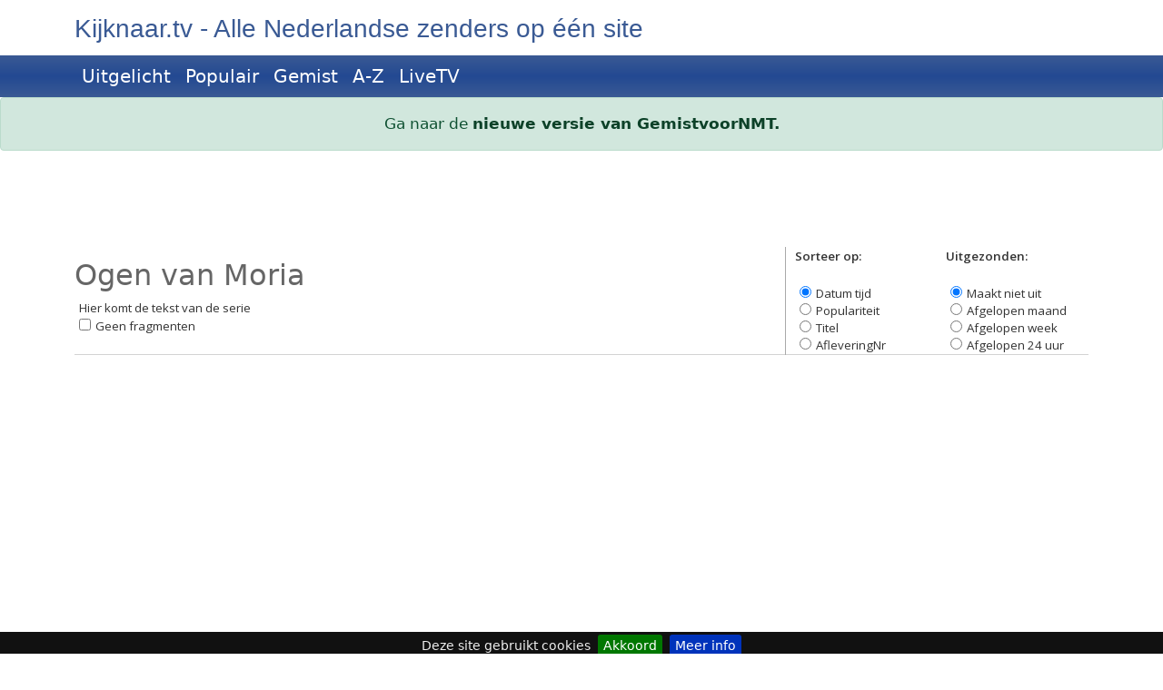

--- FILE ---
content_type: text/html; charset=utf-8
request_url: https://www.gemistvoornmt.nl/serie/Ogen%20van%20Moria
body_size: 8194
content:
<!DOCTYPE html><html id="htmlTag" lang="nl"><head prefix="og: http://ogp.me/ns# fb: http://ogp.me/ns/fb# "><title>Serie: Ogen van Moria gemist? Kijk het hier.
</title><meta name="description" content="Gemist: Bekijk hier alle afleveringen van Ogen van Moria" /><meta http-equiv="content-type" content="text/html; charset=utf-8" /><meta http-equiv="content-language" content="NL-nl" /><meta http-equiv="X-UA-Compatible" content="IE=edge" /><meta name="mobile-web-app-capable" content="yes" /><meta name="apple-mobile-web-app-status-bar-style" content="black" /><meta name="viewport" content="width=device-width, initial-scale=1.0, maximum-scale=1.0" /><meta name="language" content="nl-NL" /><meta name="Author" content="BasementINC - Nederland" /><meta name="keywords" content="gemist aflevering programma uitzending terugkijken populair" /><meta property="og:site_name" content="GemistvoorNMT.nl" /><meta property="og:title" content="Ogen van Moria" /><meta property="og:type" content="tv_show" /><meta property="og:url" content="https://www.gemistvoornmt.nl/serie/Ogen%20van%20Moria" /><meta property="og:image" content="https://www.gemistvoornmt.nl/images/uzg-titelbalk-small.jpg" /><meta property="og:description" content="Hier komt de tekst van de serie" /><meta property="fb:app_id" content="131998233592388" /><meta property="fb:admins" content="1305538377" /><link type="text/css" rel="stylesheet" href="//ajax.googleapis.com/ajax/libs/jqueryui/1.11.4/themes/smoothness/jquery-ui.css" /><link type="text/css" href="https://cdn.jsdelivr.net/npm/bootstrap@5.0.0/dist/css/bootstrap.min.css" rel="stylesheet" integrity="sha384-wEmeIV1mKuiNpC+IOBjI7aAzPcEZeedi5yW5f2yOq55WWLwNGmvvx4Um1vskeMj0" crossorigin="anonymous" /><link href="/style/styles.min.css?t=639021867315132134" type="text/css" rel="stylesheet" /><link href="/App_Themes/Normal/Normal.css?t=637616133620909665" type="text/css" rel="stylesheet" /><link rel="search" type="application/opensearchdescription+xml" title="Gemistvoornmt" href="/opensearch.xml" /><script async src="https://www.googletagmanager.com/gtag/js?id=G-XS7SJDJNMS"></script><script>window.dataLayer=window.dataLayer||[];function gtag(){dataLayer.push(arguments);}
gtag('js',new Date());gtag('config','G-XS7SJDJNMS');function onImageError(img){fallBackImage(img);}
function fallBackImage(img){if(img.parentNode==undefined)return;var altImage=img.getAttribute('data-img');if(altImage==undefined)
altImage=img.parentNode.getAttribute('data-img');if(altImage==undefined||img.src==altImage)
return;img.src=altImage;img.removeAttribute('data-img');img.removeAttribute("onerror");}</script><link rel="canonical" href="https://www.gemistvoornmt.nl/serie/Ogen%20van%20Moria" /><script type='application/ld+json'>{"@context":"http://schema.org","@type":"WebSite","url":"https://www.gemistvoornmt.nl","name":"GemistvoorNMT.nl","alternateName":"Kijknaar.tv","description":"Gemist voor alle Nederlandse zenders, meer dan 750.000 programma\u0027s online. Blader door de nieuwste of zoek naar oudere..."}</script></head><body id="bodyControl" class="colors"><span id="adLoadScript"><script async src="//pagead2.googlesyndication.com/pagead/js/adsbygoogle.js"></script><script>(adsbygoogle=window.adsbygoogle||[]).push({google_ad_client:"ca-pub-4745933204010220",enable_page_level_ads:true});</script></span><div id="fb-root"></div><script type="text/javascript">"use strict";function GetLoginStatus(){try{FB.getLoginStatus(function(response){if(typeof SendFBState!=="undefined"){console.log(JSON.stringify(response||{null:'null'}));if(!response){SendFBState('unknown',null);}
else if(response.status==='connected'){SendFBState(response.status,response.authResponse);}
else{SendFBState(response.status,null);}}});}catch(err){setFooterState(err);}}
window.fbAsyncInit=function(){FB.init({appId:131998233592388,version:'v11.0',status:true,xfbml:true});GetLoginStatus();};</script><script async defer crossorigin="anonymous" src="https://connect.facebook.net/nl_NL/sdk.js#xfbml=1&version=v11.0&appId=131998233592388&autoLogAppEvents=1" nonce="cQJ4TLFt"></script><form method="post" action="./Ogen van Moria" id="form1"><div class="aspNetHidden"><input type="hidden" name="__EVENTTARGET" id="__EVENTTARGET" value="" /><input type="hidden" name="__EVENTARGUMENT" id="__EVENTARGUMENT" value="" /><input type="hidden" name="__LASTFOCUS" id="__LASTFOCUS" value="" /><input type="hidden" name="__VIEWSTATE" id="__VIEWSTATE" value="j2wQK+g2nRexSmTiUKj3py12nP+ztQyszfsyfFdm1LQ5KPiIvrtGDgksSvFtfQEOJ7Q2gNPPmcClzvS+CLmccn7d/2YKd82KdZtlywgII//o82ewH6ufTNN98CfD2igQTFT/RZFGQD/qHqy1ZUkPTH6bswy4jj1zeGWZTfxfrW+fkP3xWkemQOVQCRIwtusTu7w//F+QtiwX7VRWV3tB0qPFfGxTjeK44z8lDi0l/tuKpZ48Vzq0NnVOar/hPncslk6Tbb3NKPipfJHKUXAaVRvE3qpa+ViRJlUKHQcN/pDLnmKKqOlkocKaM0v3IL9uVekvKsCF+sh9Cm/6mPJqYGbR0SwdSF+EK5ydtMMmzEoSpHuMnTNcJF3gOwr1UmC9KhWPcVKOfc/+cNUGNjmCPkerjerspKpBkPryGsxxN3Qt8ysQd69NkDt9MRLpHEtKJ7urAs3CEbuWtT5oOZ5CBLawWOJpdxGJXJ1+EG4eIIBPreE475YF/Nxr3qOqHDY8ZEutV369aNwA/3eroA375GOmVQILkhRdisKDYL5rBBLn/hddm4gYmSFqQFMHIe5XOwtbyCsdOj4KLDmlFxMzOp3QBe6ZDSMX6cVQo/ss43R3cmMLX0lFU6BQ4iVsxkedaLSQGxB0z+SVCZv5qurqspEXl+AYEYppMfrx+m3QyDCGI0q10uhosk975XmXnM/wh/soYkRg2bGqd6MIPT/ZA/0+6nK1APOo5GPyVgD2+a+uSEOZFhGJj5DwHlUU8JlU3Jw3z1Kr3Hs7suGVyu3cnR1olpE4OpZ1QN16rhkB8mCAJZ1DvAL9/Go0S291EuyVAntUVAqvNC6Z7pCRDm4dkDCXuqCc4qbUPI2mH0UQiBA3RrNsDbhtVMvA/nZg0XlHH4xo8TaC5qAFZYqfKvDm6IftnsNcM65O5rVzt0P7j7XAq0IpexWy7yf/LFn97ImWTWOj5EHSJiAcF7l75NCoMBk1z7TvQhsG0VMh1uKAWNTgsedPwh+UfZM292mzZzL58RfIkue+fMmQ+gUT6GVa0WBcxJtHklgo83uss9/2juPbxBhf6vjilQWoCsDsrzkVzCpie+or04xaZ9r1GYGGHURoWc5dC9xeqAdGqz+PZFoa0R6TZuj1Ae0c7J+sk/YSAmMYJr02S/I67gXUgOqoWleEdCA0SZBEtsnfAjaj13T/QxZ51PSm5wCzfNl4uA3T3/pvjjIin0tfYvuMkK9ikpQE1efDGACEVHR2iCDGhHrQ7UtO+fyJF5u1MDdIY6Wm1azXR2knEDiUIxlwbFwM0NUWlCQZeO+rFoYWNFN2dVIaiBFDCGO/04wMpdSMxzVsOOi8JKDjr++bOSjJvTHQEyZIj05/71yO4TSwogPzauSL9oBPIDHsNq3y4kLuNr9DgsmFmvxejktZz0l/NOxqLG2LBzFnYS+QZN1rcadEdcCzH7UWdiIUxEzvMgAdNV+oSM42nyFHDyCqanf+wVsMs9C5kHRIihpLQRqfIHdZZ8wNlgRsiV83YBraWzTCGjGzuuLusiDjKKzjIJn0U1v0xISOdHyRh3jx25oFG0mBVZsidSE+xH5HYwv9+P7CAPMoye8HL3wu9yzu+Gc73MSz++/DbBF762ycACVQlpJDxDsf9nibqbcUCBaS4jmH0Nvt9JNa0+rMj7YzZ3QGyJLSt9u+SDhmbA/9DV8N6XblaxbZ8csHzzgUFyKkUbvqcb1cv1+cNmd9M+6m+bV+oiDIT3PuQJuK0YGz7agOaay+lbi+dWEjoy5FRwJuD2obEL+U/PSNnmaFIWGmyhD4EZ3++Okdc0HQi3+KkJ6wJ498YW0oBWwkhbKKKPD6qOM1xzU5wg66iT3brdfYV/ICSE4iYzUOr+k8iPEGnt4SA2PQgLDZNn431ko9bpdinYgK/mIToqj3IRyjD6Qowt5GeKGfFehIWXPFLmzoAuJ5ix9BYwuCrXHMlnCS6+8HdTdl7rSdO6NCAJ+ioQgtlh4SMg5AUBhDMUoWL4L2sJJu+zAScp5h6bHOw4R5biFiHycl0NwU" /></div><script type="text/javascript">var theForm=document.forms['form1'];if(!theForm){theForm=document.form1;}
function __doPostBack(eventTarget,eventArgument){if(!theForm.onsubmit||(theForm.onsubmit()!=false)){theForm.__EVENTTARGET.value=eventTarget;theForm.__EVENTARGUMENT.value=eventArgument;theForm.submit();}}</script><script src="https://ajax.aspnetcdn.com/ajax/4.6/1/WebForms.js" type="text/javascript"></script><script type="text/javascript">window.WebForm_PostBackOptions||document.write('<script type="text/javascript" src="/WebResource.axd?d=pynGkmcFUV13He1Qd6_TZFnRrHri7AHXVoKvJjgnzpNjQxKuEIp8pDroz3Q0yzmCZEl8Ps0D_9IgloEGpObGgg2&amp;t=638901608248157332"><\/script>');</script><script type="text/javascript">var __fbstate='not_detected';</script><script src="https://ajax.aspnetcdn.com/ajax/4.6/1/MicrosoftAjax.js" type="text/javascript"></script><script type="text/javascript">(window.Sys&&Sys._Application&&Sys.Observer)||document.write('<script type="text/javascript" src="/ScriptResource.axd?d=NJmAwtEo3Ipnlaxl6CMhvjUEySzVx-3bzr8vSbiAYtUxSNqmPZz22HY6em4I1HKCTgWG2tEchZgD8zpnehqw4--2V7yBFUhPm28WrXNAUat13A5mYzVmKaymGlhEHYloNkUMlbiGRUH7wo2ffDNOT6iBVU2RxDsWSKbtEwhLmh01&t=5c0e0825"><\/script>');</script><script src="https://ajax.aspnetcdn.com/ajax/4.6/1/MicrosoftAjaxWebForms.js" type="text/javascript"></script><script type="text/javascript">(window.Sys&&Sys.WebForms)||document.write('<script type="text/javascript" src="/ScriptResource.axd?d=dwY9oWetJoJoVpgL6Zq8OLDTKh8HqJ0z4ULCrtxewCn3I5bFLna1GVHZgceO8JcLmLIeytaWfpQa2Js-V_KaTEyy8SgtBc0cmkRu8Et-InVIp0IYv6Q65fOg61B071JFGapL50nqD45Yip8Fj-lIch6A4gNHhcATXo1MmxlstIM1&t=5c0e0825"><\/script>');</script><script type="text/javascript">Sys.WebForms.PageRequestManager._initialize('ctl00$ScriptManager1','form1',['tctl00$body$pnlParameters','body_pnlParameters'],['ctl00$ScriptManager1','ScriptManager1'],[],90,'ctl00');</script><input type="hidden" name="ctl00$ScriptManager1" id="ScriptManager1" /><script type="text/javascript">Sys.Application.setServerId("ScriptManager1","ctl00$ScriptManager1");Sys.Application._enableHistoryInScriptManager();</script><div id="tblMaster" class="frameStyle" style="vertical-align: top;"><div id="topLogo" class="d-none d-md-block container"><div class="row"><div class="col-sm-12"><h1 id="h1" class="sitetitle">Kijknaar.tv - Alle Nederlandse zenders op &#233;&#233;n site</h1></div></div></div><div class="navbar navbar-expand-md navbar-dark bg-dark navbar-inverse" role="navigation"><div id="tblMenu" class="container"><a href="../#" id="activescreen" class="navbar-brand d-block d-md-none">KijknaarTV</a><button class="navbar-toggler" type="button" data-bs-toggle="collapse" data-bs-target="#myNavbar" aria-controls="navbarSupportedContent" aria-expanded="false" aria-label="Toggle navigation"><span class="navbar-toggler-icon"></span></button><div class="collapse navbar-collapse" id="myNavbar" clientidmode="static"><ul class="navbar-nav me-auto mb-2 mb-lg-0" role="menu"><li id="tabUitgelicht" class="nav-item"><a href="/uitgelicht.aspx" class="nav-link">Uitgelicht</a></li><li id="tabStart" class="nav-item"><a href="/start.aspx" class="nav-link">Populair </a></li><li id="tabPerDag" class="nav-item"><a href="/vandaag.aspx" class="nav-link">Gemist</a></li><li id="tabIndex" class="nav-item"><a href="/index.aspx" class="nav-link">A-Z</a></li><li id="tabLiveTV" class="nav-item"><a href="/livestream.aspx" class="nav-link">LiveTV</a></li></ul></div></div></div><div id="gotoKijk" class="alert alert-success" role="alert" style="text-align: center;"><span style="font-size: 1.2em;">Ga naar de <a href="https://kijknaar.tv" class="alert-link">nieuwe versie van GemistvoorNMT.</a></span></div><div class="container"><div class="row"><div class="col-sm-12"></div></div><div id="headerBlock" class="row"><div id="AddTopContainer" class="pnlAddTop" style="min-height:90px;"><ins id="pnlAddResponsive" class="adsbygoogle" style="display: block" data-ad-client="ca-pub-4745933204010220" data-ad-slot="3741316042" data-ad-format="horizontal"></ins><!-- Mobiele Banner Boven --><script>(adsbygoogle=window.adsbygoogle||[]).push({});</script></div></div></div><div class="container"><div id="body_pnlParameters"><table id="body_tblHeading" cellpadding="0" cellspacing="0" width="100%" border="0" style="padding: 20px 5px 10px 5px; border-bottom: solid 1px lightgray;"><tr><td><table style="width: 100%;"><tr><td><h2 id="body_lblSerieNaam">Ogen van Moria</h2><span id="body_lblSerieTekst" class="tekst" style="display: block; padding: 0 5px;">Hier komt de tekst van de serie</span></td></tr><tr style="vertical-align: middle;"><td><span class="tekst" style="display:inline-block;height:2em;"><input id="body_chkFullEpsOnly" type="checkbox" name="ctl00$body$chkFullEpsOnly" onclick="javascript:setTimeout(&#39;__doPostBack(\&#39;ctl00$body$chkFullEpsOnly\&#39;,\&#39;\&#39;)&#39;, 0)" /><label for="body_chkFullEpsOnly">Geen fragmenten</label></span></td></tr></table></td><td style="height: 100%; width: 15%; border-left-style: solid; border-left-width: 1px; border-left-color: DarkGray;vertical-align:middle;text-align:left;padding-left:10px;white-space:nowrap" class="hideOnMobile"><span id="body_Label2" class="tekst" style="font-weight:bold;">Sorteer op:</span><br /><br /><table id="body_rbSort" class="tekst"><tr><td><input id="body_rbSort_0" type="radio" name="ctl00$body$rbSort" value="0" checked="checked" /><label for="body_rbSort_0">Datum tijd</label></td></tr><tr><td><input id="body_rbSort_1" type="radio" name="ctl00$body$rbSort" value="1" onclick="javascript:setTimeout(&#39;__doPostBack(\&#39;ctl00$body$rbSort$1\&#39;,\&#39;\&#39;)&#39;, 0)" /><label for="body_rbSort_1">Populariteit</label></td></tr><tr><td><input id="body_rbSort_2" type="radio" name="ctl00$body$rbSort" value="2" onclick="javascript:setTimeout(&#39;__doPostBack(\&#39;ctl00$body$rbSort$2\&#39;,\&#39;\&#39;)&#39;, 0)" /><label for="body_rbSort_2">Titel</label></td></tr><tr><td><input id="body_rbSort_3" type="radio" name="ctl00$body$rbSort" value="3" onclick="javascript:setTimeout(&#39;__doPostBack(\&#39;ctl00$body$rbSort$3\&#39;,\&#39;\&#39;)&#39;, 0)" /><label for="body_rbSort_3">AfleveringNr</label></td></tr></table></td><td style="height: 100%; width: 15%;vertical-align:middle;text-align:left;padding-left:10px;white-space:nowrap;" class="hideOnMobile"><span id="body_Label1" class="tekst" style="font-weight:bold;">Uitgezonden:</span><br /><br /><table id="body_rbPeriode" class="tekst"><tr><td><input id="body_rbPeriode_0" type="radio" name="ctl00$body$rbPeriode" value="0" checked="checked" /><label for="body_rbPeriode_0">Maakt niet uit</label></td></tr><tr><td><input id="body_rbPeriode_1" type="radio" name="ctl00$body$rbPeriode" value="31" onclick="javascript:setTimeout(&#39;__doPostBack(\&#39;ctl00$body$rbPeriode$1\&#39;,\&#39;\&#39;)&#39;, 0)" /><label for="body_rbPeriode_1">Afgelopen maand</label></td></tr><tr><td><input id="body_rbPeriode_2" type="radio" name="ctl00$body$rbPeriode" value="7" onclick="javascript:setTimeout(&#39;__doPostBack(\&#39;ctl00$body$rbPeriode$2\&#39;,\&#39;\&#39;)&#39;, 0)" /><label for="body_rbPeriode_2">Afgelopen week</label></td></tr><tr><td><input id="body_rbPeriode_3" type="radio" name="ctl00$body$rbPeriode" value="1" onclick="javascript:setTimeout(&#39;__doPostBack(\&#39;ctl00$body$rbPeriode$3\&#39;,\&#39;\&#39;)&#39;, 0)" /><label for="body_rbPeriode_3">Afgelopen 24 uur</label></td></tr></table></td></tr></table><style>.pagerClass .aflevering.selected.itemPanel .itemTable{border:solid 1px green}</style><input type="hidden" name="ctl00$body$pager$queryparm" id="queryparm" value="{&quot;query&quot;:&quot;GeefAfleveringenVanSerie&quot;,&quot;commandType&quot;:4,&quot;cacheKey&quot;:&quot;MVS:Ogen van Moria;FE:False;Max100;DRMTrue;S0;P0&quot;,&quot;maxCacheAge&quot;:3000000000,&quot;params&quot;:[{&quot;n&quot;:&quot;@serieNaam&quot;,&quot;v&quot;:&quot;Ogen van Moria&quot;},{&quot;n&quot;:&quot;@FullEpsOnly&quot;,&quot;v&quot;:false},{&quot;n&quot;:&quot;@HideDRM&quot;,&quot;v&quot;:true},{&quot;n&quot;:&quot;@maxAge&quot;,&quot;v&quot;:0},{&quot;n&quot;:&quot;@sortOrder&quot;,&quot;v&quot;:0}],&quot;startOffset&quot;:0}" /><div id="pnlAfleveringen" class="pagerClass"><div id="content-container" class="row no-gutter"></div></div><div id="pnlPager" class="pagerButtons"><div class="row no-gutter"><div class="col-xs-3" style="padding: 0 0 0 10px;"></div><div class="col-xs-6" style="text-align: center;"><span id="body_pager_lblPageNumbers" class="koppen"></span></div><div class="col-xs-3" style="text-align: right; padding: 0 10px 0 0;"></div></div></div><div class="row"><div class="col-sm-12 col-xs-12"></div></div></div></div><div class="container" style="min-height: 350px;"></div><div id="footerBlock" style="max-height: 49px;"><div class="container"><div class="row"><div id="socialButtons" class="col-sm-12 col-xs-12"><span id="fb_like" class="fb-like" data-layout="button_count" data-width="250" data-show-faces="true" data-font="arial" data-href="https://www.gemistvoornmt.nl/serie/Ogen%20van%20Moria"></span><div style="float: right; width: auto; white-space: nowrap;"><div id="fb_login_button" class="fb-login-button" data-width="" data-size="small" data-button-type="login_with" data-layout="default" data-auto-logout-link="false" data-use-continue-as="true" onlogin="GetLoginStatus"></div></div></div></div></div></div><div id="berichtDialog" title="Dialog Title" style="display: none;">I'm in a dialog</div></div><div class="aspNetHidden"><input type="hidden" name="__VIEWSTATEGENERATOR" id="__VIEWSTATEGENERATOR" value="3086F70D" /></div></form><link type="text/css" rel="stylesheet" href="/cookiebar/jquery.cookiebar.css" /><script src="//ajax.googleapis.com/ajax/libs/jquery/3.7.1/jquery.min.js" type="text/javascript"></script><script src="//ajax.googleapis.com/ajax/libs/jqueryui/1.13.2/jquery-ui.min.js" type="text/javascript"></script><script src="https://cdn.jsdelivr.net/npm/bootstrap@5.0.0/dist/js/bootstrap.bundle.min.js" integrity="sha384-p34f1UUtsS3wqzfto5wAAmdvj+osOnFyQFpp4Ua3gs/ZVWx6oOypYoCJhGGScy+8" crossorigin="anonymous"></script><script type="text/javascript" src="/cookiebar/jquery.cookiebar.js"></script></body></html><script type='text/javascript' src='/scripts/bundle.min.js?t=639021867315846361'></script>
<script type='text/javascript' src='/scripts/qhelper.min.js?t=639021867315586289'></script>


--- FILE ---
content_type: text/html; charset=utf-8
request_url: https://www.google.com/recaptcha/api2/aframe
body_size: 264
content:
<!DOCTYPE HTML><html><head><meta http-equiv="content-type" content="text/html; charset=UTF-8"></head><body><script nonce="e7qKBnc7osxGhckHm-paug">/** Anti-fraud and anti-abuse applications only. See google.com/recaptcha */ try{var clients={'sodar':'https://pagead2.googlesyndication.com/pagead/sodar?'};window.addEventListener("message",function(a){try{if(a.source===window.parent){var b=JSON.parse(a.data);var c=clients[b['id']];if(c){var d=document.createElement('img');d.src=c+b['params']+'&rc='+(localStorage.getItem("rc::a")?sessionStorage.getItem("rc::b"):"");window.document.body.appendChild(d);sessionStorage.setItem("rc::e",parseInt(sessionStorage.getItem("rc::e")||0)+1);localStorage.setItem("rc::h",'1769211461916');}}}catch(b){}});window.parent.postMessage("_grecaptcha_ready", "*");}catch(b){}</script></body></html>